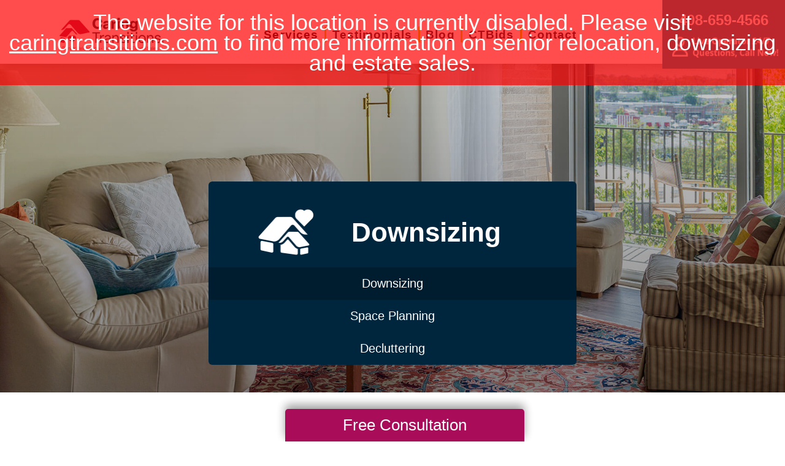

--- FILE ---
content_type: text/html; charset=utf-8
request_url: https://www.caringtransitionscampbell.com/services/downsizing-decluttering/downsizing
body_size: 14024
content:
<!DOCTYPE html>
<html  lang="en-US">
<head id="Head">
<link rel="dns-prefetch" href="https://fonts.googleapis.com" />
<link rel="dns-prefetch" href="https://www.gstatic.com" />
<link rel="preconnect" href="https://cdn.caringtransitions.com" crossorigin />
<link rel="dns-prefetch" href="https://cdn.caringtransitions.com" />
<meta content="text/html; charset=UTF-8" http-equiv="Content-Type" /><title>
	Downsizing in Campbell, CA | Caring Transitions
</title><meta id="MetaDescription" name="description" content="Downsizing | We provide downsizing services to help senior parents prepare for their next life transition in Campbell, CA, and the surrounding areas." /><meta id="MetaRobots" name="robots" content="INDEX, FOLLOW" /><link href="/DependencyHandler.axd/d557f87a10ed11e23aa3c0c66a9acd8a/134/css" type="text/css" rel="stylesheet"/><link href="https://cdn.caringtransitions.com/theme/styles/print.min.css" media="print" type="text/css" rel="stylesheet"/><link href="/DependencyHandler.axd/4b6b41305ed9a63d81d24b090940de2f/134/css" type="text/css" rel="stylesheet"/><script src="/DependencyHandler.axd/74aabb749550d5b5f295ce0c8f6cf588/134/js" type="text/javascript"></script><!-- Begin Favicon -->
<link rel="apple-touch-icon" sizes="180x180" href="https://cdn.caringtransitions.com/images/favicons/apple-touch-icon.png">
<link rel="icon" type="image/png" sizes="32x32" href="https://cdn.caringtransitions.com/images/favicons/favicon-32x32.png">
<link rel="icon" type="image/png" sizes="16x16" href="https://cdn.caringtransitions.com/images/favicons/favicon-16x16.png">
<link rel="manifest" href="/webmanifest.json">
<link rel="mask-icon" href="https://cdn.caringtransitions.com/images/favicons/safari-pinned-tab.svg" color="#9f2141">
<meta name="msapplication-TileColor" content="#9f2141">
<meta name="theme-color" content="#9f2141">
<!-- End Favicon -->
<!-- Begin OpenGraph -->
<meta property="og:title" content="Downsizing in Campbell, CA | Caring Transitions" />
<meta property="og:description" content="Downsizing | We provide downsizing services to help senior parents prepare for their next life transition in Campbell, CA, and the surrounding areas." />
<meta property="twitter:card" content="summary" />
<meta property="twitter:title" content="Downsizing in Campbell, CA | Caring Transitions" />
<meta property="twitter:description" content="Downsizing | We provide downsizing services to help senior parents prepare for their next life transition in Campbell, CA, and the surrounding areas." />
<!-- End OpenGraph -->
     
        
			    <script type="text/javascript">
			      var _gaq = _gaq || [];
			      _gaq.push(['_setAccount', 'UA-114510813-59']);
			      _gaq.push(['_trackPageview']);
			      
			 
			      (function() {
				    var ga = document.createElement('script'); ga.type = 'text/javascript'; ga.async = true;
				    ga.src = ('https:' == document.location.protocol ? 'https://' : 'http://') + 'stats.g.doubleclick.net/dc.js';
				    var s = document.getElementsByTagName('script')[0]; s.parentNode.insertBefore(ga, s);
			      })();
			    </script>
        
		  <meta name="viewport" content="width=device-width, initial-scale=1" /></head>
<body id="Body">

    <form method="post" action="/services/downsizing-decluttering/downsizing" onsubmit="javascript:return WebForm_OnSubmit();" id="Form" enctype="multipart/form-data">
<div class="aspNetHidden">
<input type="hidden" name="__EVENTTARGET" id="__EVENTTARGET" value="" />
<input type="hidden" name="__EVENTARGUMENT" id="__EVENTARGUMENT" value="" />
<input type="hidden" name="__VIEWSTATE" id="__VIEWSTATE" value="ITrzcXkMvZ+gF/XmtrK2USCTTy1b896xb+POgJVKwGCleUnmHR1x58foFbMBFWlKjXqtEuw7xVaxAE+AV5tIdwDbOTvQwTras/rjTlEsed4aU7S8YPlnjDoKgvrSDSr/B60JB/JyYh6G9NelIYG3ljVNLBbkhD38lh0/ZoMWhKvSBD/m5MICVW28xNyrC9EFc2oNJOp5dSUw6N72urFPdn20MhoMUGj4zdtGj1dDz0LB007ZE1eNVywE01a+G+qsnqAM/MWucuxTZOC9EW1ja6wNwgPlauyQ8oYZHO5M6+Mprk23VJYaypIbhGKmIxPWvVRQuZ/kA8oWj0ZVj5EcE9VuoKlAr+o7MjwZX4/Oyuzu4UflspoaXTLor8G7+/Mz0Ob+iBbMzki9nh0aKWsP9XrAZfY=" />
</div>

<script type="text/javascript">
//<![CDATA[
var theForm = document.forms['Form'];
if (!theForm) {
    theForm = document.Form;
}
function __doPostBack(eventTarget, eventArgument) {
    if (!theForm.onsubmit || (theForm.onsubmit() != false)) {
        theForm.__EVENTTARGET.value = eventTarget;
        theForm.__EVENTARGUMENT.value = eventArgument;
        theForm.submit();
    }
}
//]]>
</script>


<script src="/WebResource.axd?d=pynGkmcFUV2DYJX3zfJa-CIvRG8KKnhFs-1GcmGORlqEnfzvwjP2bNNRT7M1&amp;t=638628063619783110" type="text/javascript"></script>


<script src="/ScriptResource.axd?d=nv7asgRUU0tUe7WBeo_zRRVDK2e2hREkd11fM48QsU-0ZR5GzDv9PkYElKutGwW_mrgHoPA3feVjAjgdnfLi46cddTsa2dF7UpB75E53m1-qTq6fNFTuAdIl0T81&amp;t=ffffffffc7a8e318" type="text/javascript"></script>
<script src="/ScriptResource.axd?d=NJmAwtEo3IpcLyxLCyz05ubxWUDV-Rr7wLlNijcyKtYec3tnKtYWgsheKXK61t0l0qm_PwJj3Eez7tWrA0FgPTFHmicY3WsF6wqIyXO24cJZfRs002YL7JE5u4VPMXTCFScVwA2&amp;t=2a9d95e3" type="text/javascript"></script>
<script src="/ScriptResource.axd?d=dwY9oWetJoK5DQweKb4tU-JA1esCiKJgF9ZTEQrg1iK6iG5Skhpx6fQ9f7t8bX7LNA9yWEDSd0H6Uypff4b_04g_NUYXwyRCvfTtB3s0pbUjShmELZjr1aq8e2az5E_73XaGbPXYdrF2kviU0&amp;t=2a9d95e3" type="text/javascript"></script>
<script type="text/javascript">
//<![CDATA[
function WebForm_OnSubmit() {
if (typeof(ValidatorOnSubmit) == "function" && ValidatorOnSubmit() == false) return false;
return true;
}
//]]>
</script>

<div class="aspNetHidden">

	<input type="hidden" name="__VIEWSTATEGENERATOR" id="__VIEWSTATEGENERATOR" value="CA0B0334" />
	<input type="hidden" name="__VIEWSTATEENCRYPTED" id="__VIEWSTATEENCRYPTED" value="" />
	<input type="hidden" name="__EVENTVALIDATION" id="__EVENTVALIDATION" value="Ndd/Z76yDw6NJsgnwLHGBR9v4cp0wXA7WscncYS/VuUSUFqwf0qajhpyR4yRL5io8XtFnPiZGNu2RC7VK+ETN8FNlhO9nW8K+zu6fQzNclFR7X+fymIbJWpFU7gD2wXKwO5G3hsREzkaq5c8Kbu1qbtbtnQwqDTuHkBigIyolWH46JrfYgiH9WaNwBR2JTSM2nv4Rp7KCK0YmT1ZnXr3WjnyT6/NySp0mUcqAvoQXdUrVbnaCIxo0HusVQUxX0q3RqMGac65EmF0+PvWHY2q3dFVYimcofa9Ql8r7aPHkAN1LkOvyPeAYoT/KGJvaNYn0p+GKSmTG/EbBZeE3olgsbRqIQdWzNE2ZNondXFkgO4j3YG5MsvMwRKRec1Z/OoR4SKgLqmhT3Z3CpGTyAl/CIizzAQX5JvpE0wcLJ/l+C2fcoYuPXPCSoEDANqTQpD1RYxKG4bM2tX/yUWVG733juD1d7TdEbkV+90Rcs3fkmQxuHrXy3CX9ZEsA8Nm3kbjp3P9r1GajeiW/tunXlu+Ontwh/ywlLuzSbsmQBrLbzzBFwmKIUI0pSgHXnLdJNnu7N606TWKcc3ZyJ83qjRiTzXeEPygyrWBT45lOwLtANcn73A80Nowk4BGG+WQov86U+ls3zIn7JYru/15/p4Sa1JEfFZckoiXr/O+Lm4SvWzutV3fMO9Pb6zbELWnU5JJ28X8lNHozdMOFsOeRS7E0CwLTXk2BuuWK85WEMj6KOYbgquIiPP3/8Ltf3Ivu+0cxpSefQ==" />
</div><script src="/DependencyHandler.axd/a837458e260950bbe4fb594b7868a58b/134/js" type="text/javascript"></script>
<!-- Payment --><div id="disabled-portal">The website for this location is currently disabled. Please visit <a href="https://www.caringtransitions.com">caringtransitions.com</a> to find more information on senior relocation, downsizing and estate sales.</div><meta http-equiv="refresh" content="5; url=https://www.caringtransitions.com"><style type="text/css">.contact-submit a.btn { opacity: 0.8; cursor: not-allowed; } #footer-contact, #header-contact { visibility: hidden; } </style><script type="text/javascript">$(document).ready(function() { $('.contact-submit a.btn').click(function(e) { e.preventDefault(); }); });</script><script type="text/javascript">
//<![CDATA[
Sys.WebForms.PageRequestManager._initialize('ScriptManager', 'Form', [], [], [], 90, '');
//]]>
</script>

        
        
        



<!--CDF(Css|/Portals/_default/skins/caringtransitions/owlcarousel/assets/owl.carousel.min.css|DnnFormBottomProvider|100)-->
<!--CDF(Css|/Portals/_default/skins/caringtransitions/common.css|DnnPageHeaderProvider|6)-->
<!--CDF(Css|/Portals/_default/skins/caringtransitions/grid.css|DnnPageHeaderProvider|100)-->
<!--CDF(Css|/Portals/_default/Skins/caringtransitions/social.css|DnnFormBottomProvider|100)-->
<!--CDF(Css|https://cdn.caringtransitions.com/theme/styles/print.min.css|DnnPageHeaderProvider|100)-->

<!--CDF(Javascript|/Portals/_default/skins/caringtransitions/owlcarousel/owl.carousel.min.js|DnnFormBottomProvider|100)-->
<!--CDF(Javascript|/Portals/_default/skins/caringtransitions/js/init.js|DnnFormBottomProvider|100)-->
<!--CDF(Javascript|/Portals/_default/skins/caringtransitions/js/anchors.js|DnnFormBottomProvider|100)-->
<!--CDF(Javascript|/Portals/_default/skins/caringtransitions/js/track.js|DnnFormBottomProvider|100)-->

<a href="#main" class="sr-only skip-link">Skip to content</a>

<div id="wrapper">
	<header id="main-header">
		<div class="inner-padding">
			<div id="logo">
				<a href="/">
					<picture>
						<source media="(max-width: 1200px)" srcset="https://cdn.caringtransitions.com/theme/images/logo-2024-scroll.png" />
						<img id="logo-img" src="https://cdn.caringtransitions.com/theme/images/logo-2024.png" data-src-orig="https://cdn.caringtransitions.com/theme/images/logo-2024.png" data-src-scrolled="https://cdn.caringtransitions.com/theme/images/logo-2024-scroll.png"  alt="Caring Transitions logo" />
					</picture>
				</a>
			</div>
			<div class="right-side">
				<nav id="main-nav">
					<ul class="inner-menu">
  <li class="root mmBreadcrumb mmHasChild services child-1"><a href="https://www.caringtransitionscampbell.com/services"><span>Services</span></a><ul>
      <li class=" mmBreadcrumb mmHasChild child-1"><a href="#" class="disabled"><span>Downsizing &amp; Decluttering</span></a><ul>
          <li class=" mmSelected mmBreadcrumb child-1"><a href="https://www.caringtransitionscampbell.com/services/downsizing-decluttering/downsizing"><span>Downsizing</span></a></li>
          <li class=" child-2"><a href="https://www.caringtransitionscampbell.com/services/downsizing-decluttering/space-planning"><span>Space Planning</span></a></li>
          <li class=" mmLast child-3"><a href="https://www.caringtransitionscampbell.com/services/downsizing-decluttering/decluttering"><span>Decluttering</span></a></li>
        </ul>
      </li>
      <li class=" mmHasChild child-2"><a href="#" class="disabled"><span>Estate Sales &amp; Online Auctions</span></a><ul>
          <li class=" child-1"><a href="https://www.caringtransitionscampbell.com/services/estate-sales-online-auctions/estate-sales"><span>Estate Sales</span></a></li>
          <li class=" child-2"><a href="https://www.caringtransitionscampbell.com/services/estate-sales-online-auctions/charity-estate-auctions"><span>Charity Estate Auctions</span></a></li>
          <li class=" mmLast child-3"><a href="https://www.caringtransitionscampbell.com/services/estate-sales-online-auctions/online-estate-auctions"><span>Online Estate Auctions</span></a></li>
        </ul>
      </li>
      <li class=" mmHasChild mmLast child-3"><a href="#" class="disabled"><span>Home Clean-Outs</span></a><ul>
          <li class=" mmLast child-1"><a href="https://www.caringtransitionscampbell.com/services/home-clean-outs/estate-cleanout-services"><span>Estate Cleanout Services</span></a></li>
        </ul>
      </li>
    </ul>
  </li>
  <li class="root child-2"><a href="https://www.caringtransitionscampbell.com/testimonials"><span>Testimonials</span></a></li>
  <li class="root child-3"><a href="https://www.caringtransitionscampbell.com/blog"><span>Blog</span></a></li>
  <li class="root child-4"><a href="https://www.caringtransitionscampbell.com/shop-ctbids"><span>CTBids</span></a></li>
  <li class="root mmLast child-5"><a href="https://www.caringtransitionscampbell.com/contact"><span>Contact</span></a></li>
  <li class="mobile-only"><a href="/careers">Careers</a></li>
</ul>
				</nav>
			</div>
			<a href="tel:408-659-4566" class="contact-btn" onclick="gtag('event','click_header_phone');">
				<strong>408-659-4566</strong>
				<img class="not-scrolled" src="https://cdn.caringtransitions.com/theme/images/call-now.png" 
					alt="Live Operator 24/7 - Questions, Call Now!" loading="lazy" />
			</a>
			<div class="mobile-btns">
				<a href="tel:408-659-4566" class="mobile-contact-btn" onclick="gtag('event','click_header_phone');">
					<img src="https://cdn.caringtransitions.com/theme/images/icons/phone-cyan.svg" alt="Call Us" />
				</a>
				<a href="#" class="hamburger" aria-label="Menu" id="resp-nav-toggle">
					<span class="line first"></span>
					<span class="line second"></span>
					<span class="line third"></span>
				</a>
			</div>

		</div>
	</header>
	<main id="main"><!--CDF(Css|/Portals/_default/skins/caringtransitions/services-banners.css|DnnPageHeaderProvider|100)-->
<div class="service-page-navy">
	<section id="inner-hero" class="hero-downsizing">
		<div class="inner-padding">
			<div class="inner">
				<div class="sub-menu bg-navy">
					<div class="header">
						<img src="https://cdn.caringtransitions.com/theme/images/icons/services/downsizing.png" aria-hidden="true" alt="" />
						Downsizing
					</div>
					<ul class="sidebar-menu">
  <li class="root mmSelected mmBreadcrumb mmFirst child-1"><a href="https://www.caringtransitionscampbell.com/services/downsizing-decluttering/downsizing"><span>Downsizing</span></a></li>
  <li class="root child-2"><a href="https://www.caringtransitionscampbell.com/services/downsizing-decluttering/space-planning"><span>Space Planning</span></a></li>
  <li class="root mmLast child-3"><a href="https://www.caringtransitionscampbell.com/services/downsizing-decluttering/decluttering"><span>Decluttering</span></a></li>
</ul>
				</div>
			</div>
		</div>
	</section>

	<div id="inner-intro">
		<div class="inner-padding">
			<div class="content">
				<div id="dnn_TopRightPane" class="TopRightPane"><div class="DnnModule DnnModule-DNN_HTML DnnModule-32189"><a name="32189"></a><div id="dnn_ctr32189_ContentPane" class="nopadding"><!-- Start_Module_32189 --><div id="dnn_ctr32189_ModuleContent" class="DNNModuleContent ModDNNHTMLC">
	<div id="dnn_ctr32189_HtmlModule_lblContent" class="Normal">
	<h1>Downsizing Help for Seniors in the&nbsp;Campbell Area.</h1>

<p>If you or a loved one plans to downsize but you&rsquo;re not sure where to start, our senior downsizing services are here to help! The process of downsizing can be overwhelming, but our senior relocation specialists walk you through each step, making your experience as stress-free as possible. From decluttering to packing and resettling, Caring Transitions of Campbell will guide you through the entire process.</p>
</div>


</div><!-- End_Module_32189 --></div>
</div></div>
			</div>
		</div>
	</div>

	<div class="image-text image-right inner-padding">
		<div class="image">
			<div id="dnn_Row1LeftPane" class="Row1LeftPane"><div class="DnnModule DnnModule-DNN_HTML DnnModule-32187"><a name="32187"></a><div id="dnn_ctr32187_ContentPane" class="nopadding"><!-- Start_Module_32187 --><div id="dnn_ctr32187_ModuleContent" class="DNNModuleContent ModDNNHTMLC">
	<div id="dnn_ctr32187_HtmlModule_lblContent" class="Normal">
	<p><img alt="Employee placing plate in drawer" src="https://cdn.caringtransitions.com/images/services/downsizing-help-stress-less.jpg" title="Employee placing plate in drawer" /></p>

</div>


</div><!-- End_Module_32187 --></div>
</div></div>
		</div>
		<div class="text">
			<div id="dnn_Row2RightPane" class="Row2RightPane"><div class="DnnModule DnnModule-DNN_HTML DnnModule-32188"><a name="32188"></a><div id="dnn_ctr32188_ContentPane" class="nopadding"><!-- Start_Module_32188 --><div id="dnn_ctr32188_ModuleContent" class="DNNModuleContent ModDNNHTMLC">
	<div id="dnn_ctr32188_HtmlModule_lblContent" class="Normal">
	<h2>Stress Less with Senior Downsizing Services</h2>

<p>Life is complicated, but downsizing for seniors doesn&rsquo;t need to be. Our extensive experience working with seniors in the Campbell area sets us apart. We consider little details that make a big difference to help make the downsizing process a positive experience for seniors and their loved ones.</p>

</div>


</div><!-- End_Module_32188 --></div>
</div></div>
		</div>
	</div>


	<div id="dnn_ContentPane" class="ContentPane"><div class="DnnModule DnnModule-DNN_HTML DnnModule-33920"><a name="33920"></a><div id="dnn_ctr33920_ContentPane" class="nopadding"><!-- Start_Module_33920 --><div id="dnn_ctr33920_ModuleContent" class="DNNModuleContent ModDNNHTMLC">
	<div id="dnn_ctr33920_HtmlModule_lblContent" class="Normal">
	<div class="inner-padding">&nbsp;
<h2>Compassionate Downsizing Services in Campbell, CA, and the Surrounding Areas from Caring Transitions of Campbell</h2>

<hr />
<h3>Right-size your life in Campbell, SE Los Gatos, SW San Jose (Saratoga Ave/Westgate Area) and the surrounding areas with compassionate and comprehensive downsizing services from Caring Transitions of Campbell</h3>

<p>Everyone, at some point, feels the burden of the possessions they have accumulated over the course of their long lives. The collection of such items&nbsp;can make our houses unpleasant to live in and embarrass us when we have guests around. Caring Transitions of Campbell&#39;s downsizing experts have handled projects of all sizes so we&nbsp;can help you with yours. Helping you reduce your way of living to a size that is healthy and convenient for you is our goal. We understand the significance of a happy, peaceful home environment for our clients and work hard to provide just that for you and your family.</p>

<p>As you may have strong emotional ties to your belongings, it can be challenging to let things go. Nevertheless, our downsizing services are here to help guide you in the right direction while you make this difficult decision. You will appreciate how much easier downsizing is once you realize how much of a burden these objects have become to you and your family.</p>

<h4>How Our Downsizing Services in Campbell, CA, Can Be of Assistance</h4>

<p>As part of our downsizing services, we&#39;ll help you sort through your belongings and decide what you need to keep your current standard of living and what can go to create room for the new, simpler you. Our staff will provide you with practical advice on how to arrange your home to facilitate your regular routines and way of life. Depending on the nature of your downsizing scenario, we may also be able to introduce you to some of our other transition-related services. Relocation, estate sales, decluttering, liquidating, internet auctions, and many more services are all part of the transition process. As the nation&#39;s leading provider of downsizing services, our staff has the expertise to recommend the most efficient and straightforward course of action for you. Get started today without risk by contacting us to arrange a no-cost, no-obligation consultation. In this meeting, we will get to know each other better to create a downsizing plan specifically designed for you or a loved one.</p>

<h4>Contact&nbsp;Caring Transitions of Campbell Today</h4>

<p>Interested in learning more about our industry-leading downsizing services offered in Campbell and the surrounding California cities? You can get in touch with one of our downsizing specialists today by filling out our <a href="/contact"><strong>online form</strong></a> or by calling our office at&nbsp;<a href="tel:4086594566"><strong>408-659-4566</strong></a>, whichever you prefer! Our team is looking forward to providing you with the services that you deserve!</p>

<p>&nbsp;</p>
</div>

</div>


</div><!-- End_Module_33920 --></div>
</div></div>

	<div id="dnn_ContactPane" class="ContactPane"><div class="DnnModule DnnModule-CaringTransitions-Franchise-ContactForm DnnModule-32186"><a name="32186"></a><div id="dnn_ctr32186_ContentPane" class="nopadding"><!-- Start_Module_32186 --><div id="dnn_ctr32186_ModuleContent" class="DNNModuleContent ModCaringTransitionsFranchiseContactFormC">
	

<section id="franchise-contact-form" class="contact-overlay">
    <div class="inner-padding">
        <div class="inner-container">
            <div id="form" class="overlay">
                <h2>Let's Talk</h2>
                <div class="intro">
                    Schedule a free consultation with us.
                </div>
                <div id="dnn_ctr32186_View_pnForm" class="contact">
		
                    <div class="form">
                        
                        <div id="dnn_ctr32186_View_vsForm" class="dnnFormMessage dnnFormValidationSummary" style="display:none;">

		</div>
                        <div class="form-row">
                            <div class="one-half">
                                <span id="dnn_ctr32186_View_rfvFirstName" style="display:none;"></span>
                                <label for="dnn_ctr32186_View_txtFirstName" id="dnn_ctr32186_View_lblFirstName" class="sr-only">First Name</label>
                                <input name="dnn$ctr32186$View$txtFirstName" type="text" id="dnn_ctr32186_View_txtFirstName" placeholder="First Name" />
                            </div>
                            <div class="one-half">
                                <span id="dnn_ctr32186_View_rfvLastName" style="display:none;"></span>
                                <label for="dnn_ctr32186_View_txtLastName" id="dnn_ctr32186_View_lblLastName" class="sr-only">Last Name</label>
                                <input name="dnn$ctr32186$View$txtLastName" type="text" id="dnn_ctr32186_View_txtLastName" placeholder="Last Name" />
                            </div>
                        </div>
                        <div class="form-row">
                            <span id="dnn_ctr32186_View_rfvEmail" style="display:none;"></span>
                            <label for="dnn_ctr32186_View_txtEmail" id="dnn_ctr32186_View_lblEmail" class="sr-only">Email</label>
                            <input name="dnn$ctr32186$View$txtEmail" type="text" id="dnn_ctr32186_View_txtEmail" placeholder="Email" />
                        </div>
                        <div class="form-row">
                            <div class="one-half">
                                <span id="dnn_ctr32186_View_cvPhone" style="display:none;">*</span>
                                <span id="dnn_ctr32186_View_rfvPhone" style="display:none;"></span>
                                <label for="dnn_ctr32186_View_txtPhone" id="dnn_ctr32186_View_lblPhone" class="sr-only">Phone</label>
                                <input name="dnn$ctr32186$View$txtPhone" type="text" id="dnn_ctr32186_View_txtPhone" placeholder="Phone" />
                            </div>
                            <div class="one-half">
                                <span id="dnn_ctr32186_View_rfvZip" style="display:none;"></span>
                                <label for="dnn_ctr32186_View_txtZip" id="dnn_ctr32186_View_lblZip" class="sr-only">Originating Zip/Postal Code</label>
                                <input name="dnn$ctr32186$View$txtZip" type="text" maxlength="8" id="dnn_ctr32186_View_txtZip" placeholder="Originating Zip Code" />
                            </div>
                        </div>
                        <div class="form-row">
                            <span id="dnn_ctr32186_View_rfvInterested" style="display:none;"></span>
                            <label for="dnn_ctr32186_View_ddlInterested" id="dnn_ctr32186_View_lblInterestedIn" class="sr-only">Interested In</label>
                            <select name="dnn$ctr32186$View$ddlInterested" id="dnn_ctr32186_View_ddlInterested">
			<option selected="selected" value="">-Select Service-</option>
			<option value="relocation for myself">Relocation for myself</option>
			<option value="relocation for a family member">Relocation for a family member</option>
			<option value="decluttering services">Decluttering Services</option>
			<option value="clean out services">Clean Out Services</option>
			<option value="sorting &amp; organizing">Sorting &amp; Organizing</option>
			<option value="downsizing services">Downsizing Services</option>
			<option value="estate sale">Planning an Estate Sale</option>
			<option value="online auctions - plan">Planning an Online Auction</option>
			<option value="local estate sale updates">Local Estate Sale Notices</option>
			<option value="online auctions - updates">Local Online Auction Notices</option>

		</select>
                        </div>
                        <div class="form-row">
                            <span id="dnn_ctr32186_View_rfvHowDidYouHear" style="display:none;"></span>
                            <label for="dnn_ctr32186_View_ddlHowDidYouHear" id="dnn_ctr32186_View_lblHowDidYouHear" class="sr-only">How did you hear about us?</label>
                            <select name="dnn$ctr32186$View$ddlHowDidYouHear" id="dnn_ctr32186_View_ddlHowDidYouHear">
			<option value="">How did you hear about us?</option>
			<option value="ai">AI</option>
			<option value="billboard/car wrap">Billboard/Car Wrap</option>
			<option value="bing">Bing</option>
			<option value="ctbids">CTBIDS</option>
			<option value="facebook">Facebook</option>
			<option value="google">Google</option>
			<option value="instagram">Instagram</option>
			<option value="print ad">Print Ad</option>
			<option value="radio">Radio</option>
			<option value="referral">Referral</option>
			<option value="tv">TV</option>

		</select>
                        </div>
                        <span id="dnn_ctr32186_View_cvBannedEmail" style="display:none;"></span>
                        <span id="dnn_ctr32186_View_cvCaptcha" style="display:none;"></span>
                        <div class="submit-row-with-captcha">
                            <div class="g-recaptcha" data-sitekey="6LciQ3YUAAAAAAEhwnF2qFxFqLCApS6GaTS_J8XB"></div>
                            <a onclick="window.scrollTo = function(x,y) { return true; };" id="dnn_ctr32186_View_btnSubmit" class="btn btn-cyan" href="javascript:WebForm_DoPostBackWithOptions(new WebForm_PostBackOptions(&quot;dnn$ctr32186$View$btnSubmit&quot;, &quot;&quot;, true, &quot;&quot;, &quot;&quot;, false, true))">Submit</a>
                        </div>
                    </div>
                
	</div>
                
            </div>
            <div class="content">
                <div class="bio-top">
                    <img src="/Uploads/bio/83412d49-399d-4a55-94ea-4b8f26960e47-275x275.jpg" alt="Caring Transitions of Campbell - Owner Bio Photo" width="275" style="object-fit: contain;" loading="lazy" />
                    <div class="owner-info">
                        <div class="name">Rebecca Hasbrook</div>
                        <div class="franchise-name">Caring Transitions of Campbell</div>
                    </div>
                </div>
                <p>Do you have questions or comments? Contact us by phone or email using the form on this page. </p>
                <p><strong>Campbell, CA 95008</strong></p>
                <p><strong><a href="tel:408-659-4566">408-659-4566</a></strong></p>
                <p>We look forward to hearing from you!</p>
            </div>
        </div>
    </div>
</section>

<script type="text/javascript">
    function validateContactForm() {
        var formInputs = '#dnn_ctr32186_View_pnForm input[type="text"], #dnn_ctr32186_View_pnForm input[type="tel"], #dnn_ctr32186_View_pnForm input[type="email"]'
        var formSelects = '#dnn_ctr32186_View_pnForm select'
        var valid = true;

        $(formInputs).each(function (index, elm) {
            if (!$(this).val()) {
                $(this).parent().addClass('has-error');
                valid = false;
            }
            else {
                $(this).parent().removeClass('has-error');
            }
        });

        var phoneValue = $('#dnn_ctr32186_View_txtPhone').val();
        var strippedPhone = phoneValue.replace(/\D/g, '');
        if (strippedPhone.length < 10) {
            $('#dnn_ctr32186_View_txtPhone').parent().addClass('has-error');
            valid = false;
        }


        $(formSelects).each(function (index, elm) {
            if ($(this).val() == 'N/A' || $(this).val() == "") {
                $(this).parent().addClass('has-error');
                valid = false;
            }
            else {
                $(this).parent().removeClass('has-error');
            }
        });

        return valid;
    }
</script>

<script>
    const recaptchaScrollHandler = function () {
        loadRecaptcha();
        console.log('Loaded Recaptcha!');

        // This removes the event listener so it can't run again.
        document.removeEventListener('scroll', recaptchaScrollHandler);
    };

    document.addEventListener('scroll', recaptchaScrollHandler, { once: true, passive: true });

    function loadRecaptcha() {
        setTimeout(function () {
            var script = document.createElement('script');
            script.src = "https://www.google.com/recaptcha/api.js";
            script.async = true;
            document.body.appendChild(script);
        }, 100);
    }
</script>
</div><!-- End_Module_32186 --></div>
</div></div>
</div>

</main>
</div>

<footer id="main-footer">
	<div class="inner-padding">
		<div class="footer-left">
			<h2>Your Total Solution</h2>
			<div class="row">
				<div class="col span3">
					<ul class="links">
						<li><a href="/services/relocation/senior-relocation">Senior Relocation</a></li>
						<li><a href="/services/relocation/senior-moving-assistance">Senior Moving Assistance</a></li>
						<li><a href="/services/relocation/packing-unpacking">Packing Services</a></li>
						<li><a href="/services/relocation/senior-resettling">Senior Resettling Services</a></li>
					</ul>
				</div>
				<div class="col span3">
					<ul class="links">
						<li><a href="/services/downsizing-decluttering/downsizing">Downsizing Help</a></li>
						<li><a href="/services/downsizing-decluttering/decluttering">Senior Decluttering Services</a></li>
						<li><a href="/services/downsizing-decluttering/space-planning">Space Planning</a></li>
					</ul>
				</div>
				<div class="col span3">
					<ul class="links">
						<li><a href="/services/estate-sales-online-auctions/estate-sales">Estate Sales</a></li>
						<li><a href="/services/estate-sales-online-auctions/online-estate-auctions">Online Estate Auctions</a></li>
						<li><a href="/services/estate-sales-online-auctions/charity-estate-auctions">Charity Estate Auctions</a></li>
					</ul>
				</div>
				<div class="col span3">
					<ul class="links">
						<li><a href="/services/home-clean-outs/estate-cleanout-services">Estate Cleanout Services</a></li>
					</ul>
				</div>
			</div>
		</div>
		<div class="footer-right">
			<div id="footer-social-icons"><a href="https://www.facebook.com/Caring-Transitions-of-Campbell-101532482591833/" class="social-icon bg-neon facebook" target="_blank"  onclick="trackCustomEvent('Social', 'Click', 'Facebook');" aria-label="Facebook (opens in a new window)" title="Facebook"><span aria-hidden="true"></span></a></div>
</style>
			<a href="tel:408-659-4566" class="call" onclick="gtag('event','click_footer_phone');">
				408-659-4566
			</a>
		</div>
	</div>
</footer>

<footer id="copyright">
	<div class="inner-padding">
		<div class="row">
			<div class="col span8">
				&copy; 2026 C.T. Franchising Systems, Inc. All rights reserved. Each Office is Independently Owned and Operated.
			</div>
			<div class="col span4">
				<ul class="links">
					<li>
						<a href="/accessibility-statement">Accessibility</a>
					</li>
					<li>
						<a href="/privacy-policy">Privacy Policy</a>
					</li>
				</ul>
			</div>
		</div>
	</div>
</footer>

<input type="hidden" name="dnn$ctl19$hidAccessibilityId" id="dnn_ctl19_hidAccessibilityId" />





<a href="/contact#form" id="fixed-contact-bar">
	Free Consultation
</a>
<a href="/contact#form" id="fixed-contact-bar-mobile">
	<span class="inner-padding">Free Consultation - Tap Here!</span>
</a>

<script>
	$(document).ready(function () {
		if (!window.location.pathname.toLowerCase().startsWith('/contact')) {
            $('#fixed-contact-bar, #fixed-contact-bar-mobile').addClass('show');
		}
	});
</script>
<input type="hidden" name="dnn$ctl22$hidFranchiseGA4" id="dnn_ctl22_hidFranchiseGA4" value="G-K9D1NHRVF7" />


		<!-- Franchise Analytics - GA4 - Link -->
<script async src="https://www.googletagmanager.com/gtag/js?id=G-K9D1NHRVF7"></script>


	<!-- Franchise Analytics - GA4 -->
	<script>
		var franchiseGA4 = $('#dnn_ctl22_hidFranchiseGA4').val();

		if (franchiseGA4 != "") {
			window.dataLayer = window.dataLayer || [];
			function gtag() { dataLayer.push(arguments); }
			gtag('js', new Date());
			gtag('config', franchiseGA4); // Franchise
			gtag('config', 'G-2N5TVCYFZJ'); // All Franchise Sites
			gtag('config', 'G-DHH0XXB412'); // All Sites
		}
	</script>








<!-- These are used on inner pages only -->
<link rel="stylesheet" href="https://cdnjs.cloudflare.com/ajax/libs/lity/2.4.1/lity.min.css" />
<script type="text/javascript" src="https://cdnjs.cloudflare.com/ajax/libs/lity/2.4.1/lity.min.js" async="async"></script>

        <input name="ScrollTop" type="hidden" id="ScrollTop" />
        <input name="__dnnVariable" type="hidden" id="__dnnVariable" autocomplete="off" />
        <script src="/DependencyHandler.axd/c260e1859363d48c232d40fdb4d5cb91/134/js" type="text/javascript"></script><link href="/DependencyHandler.axd/a40c08f9a4feb2a2f66b8923ed5016f2/134/css" type="text/css" rel="stylesheet"/>
    <!-- Franchise info not loaded from cache --><style>a.btn[href="/estate-salesnet"] { display: inline-block !important; }</style>
<script type="text/javascript">
//<![CDATA[
var Page_ValidationSummaries =  new Array(document.getElementById("dnn_ctr32186_View_vsForm"));
var Page_Validators =  new Array(document.getElementById("dnn_ctr32186_View_rfvFirstName"), document.getElementById("dnn_ctr32186_View_rfvLastName"), document.getElementById("dnn_ctr32186_View_rfvEmail"), document.getElementById("dnn_ctr32186_View_cvPhone"), document.getElementById("dnn_ctr32186_View_rfvPhone"), document.getElementById("dnn_ctr32186_View_rfvZip"), document.getElementById("dnn_ctr32186_View_rfvInterested"), document.getElementById("dnn_ctr32186_View_rfvHowDidYouHear"), document.getElementById("dnn_ctr32186_View_cvBannedEmail"), document.getElementById("dnn_ctr32186_View_cvCaptcha"));
//]]>
</script>

<script type="text/javascript">
//<![CDATA[
var dnn_ctr32186_View_vsForm = document.all ? document.all["dnn_ctr32186_View_vsForm"] : document.getElementById("dnn_ctr32186_View_vsForm");
dnn_ctr32186_View_vsForm.headertext = "<strong>Please correct the following errors:</strong><br />";
dnn_ctr32186_View_vsForm.displaymode = "List";
var dnn_ctr32186_View_rfvFirstName = document.all ? document.all["dnn_ctr32186_View_rfvFirstName"] : document.getElementById("dnn_ctr32186_View_rfvFirstName");
dnn_ctr32186_View_rfvFirstName.controltovalidate = "dnn_ctr32186_View_txtFirstName";
dnn_ctr32186_View_rfvFirstName.errormessage = "Please enter a first name.";
dnn_ctr32186_View_rfvFirstName.display = "None";
dnn_ctr32186_View_rfvFirstName.evaluationfunction = "RequiredFieldValidatorEvaluateIsValid";
dnn_ctr32186_View_rfvFirstName.initialvalue = "";
var dnn_ctr32186_View_rfvLastName = document.all ? document.all["dnn_ctr32186_View_rfvLastName"] : document.getElementById("dnn_ctr32186_View_rfvLastName");
dnn_ctr32186_View_rfvLastName.controltovalidate = "dnn_ctr32186_View_txtLastName";
dnn_ctr32186_View_rfvLastName.errormessage = "Please enter a last name.";
dnn_ctr32186_View_rfvLastName.display = "None";
dnn_ctr32186_View_rfvLastName.evaluationfunction = "RequiredFieldValidatorEvaluateIsValid";
dnn_ctr32186_View_rfvLastName.initialvalue = "";
var dnn_ctr32186_View_rfvEmail = document.all ? document.all["dnn_ctr32186_View_rfvEmail"] : document.getElementById("dnn_ctr32186_View_rfvEmail");
dnn_ctr32186_View_rfvEmail.controltovalidate = "dnn_ctr32186_View_txtEmail";
dnn_ctr32186_View_rfvEmail.errormessage = "Please enter an email address.";
dnn_ctr32186_View_rfvEmail.display = "None";
dnn_ctr32186_View_rfvEmail.evaluationfunction = "RequiredFieldValidatorEvaluateIsValid";
dnn_ctr32186_View_rfvEmail.initialvalue = "";
var dnn_ctr32186_View_cvPhone = document.all ? document.all["dnn_ctr32186_View_cvPhone"] : document.getElementById("dnn_ctr32186_View_cvPhone");
dnn_ctr32186_View_cvPhone.controltovalidate = "dnn_ctr32186_View_txtPhone";
dnn_ctr32186_View_cvPhone.errormessage = "Please enter a full 10-digit phone number.";
dnn_ctr32186_View_cvPhone.display = "Dynamic";
dnn_ctr32186_View_cvPhone.evaluationfunction = "CustomValidatorEvaluateIsValid";
var dnn_ctr32186_View_rfvPhone = document.all ? document.all["dnn_ctr32186_View_rfvPhone"] : document.getElementById("dnn_ctr32186_View_rfvPhone");
dnn_ctr32186_View_rfvPhone.controltovalidate = "dnn_ctr32186_View_txtPhone";
dnn_ctr32186_View_rfvPhone.errormessage = "Please enter a phone number.";
dnn_ctr32186_View_rfvPhone.display = "None";
dnn_ctr32186_View_rfvPhone.evaluationfunction = "RequiredFieldValidatorEvaluateIsValid";
dnn_ctr32186_View_rfvPhone.initialvalue = "";
var dnn_ctr32186_View_rfvZip = document.all ? document.all["dnn_ctr32186_View_rfvZip"] : document.getElementById("dnn_ctr32186_View_rfvZip");
dnn_ctr32186_View_rfvZip.controltovalidate = "dnn_ctr32186_View_txtZip";
dnn_ctr32186_View_rfvZip.errormessage = "Please enter a zip/postal code.";
dnn_ctr32186_View_rfvZip.display = "None";
dnn_ctr32186_View_rfvZip.evaluationfunction = "RequiredFieldValidatorEvaluateIsValid";
dnn_ctr32186_View_rfvZip.initialvalue = "";
var dnn_ctr32186_View_rfvInterested = document.all ? document.all["dnn_ctr32186_View_rfvInterested"] : document.getElementById("dnn_ctr32186_View_rfvInterested");
dnn_ctr32186_View_rfvInterested.controltovalidate = "dnn_ctr32186_View_ddlInterested";
dnn_ctr32186_View_rfvInterested.errormessage = "Please select an item from the Interested In field.";
dnn_ctr32186_View_rfvInterested.display = "None";
dnn_ctr32186_View_rfvInterested.evaluationfunction = "RequiredFieldValidatorEvaluateIsValid";
dnn_ctr32186_View_rfvInterested.initialvalue = "";
var dnn_ctr32186_View_rfvHowDidYouHear = document.all ? document.all["dnn_ctr32186_View_rfvHowDidYouHear"] : document.getElementById("dnn_ctr32186_View_rfvHowDidYouHear");
dnn_ctr32186_View_rfvHowDidYouHear.controltovalidate = "dnn_ctr32186_View_ddlHowDidYouHear";
dnn_ctr32186_View_rfvHowDidYouHear.errormessage = "Please select an item from the \'How did you hear about us?\' field.";
dnn_ctr32186_View_rfvHowDidYouHear.display = "None";
dnn_ctr32186_View_rfvHowDidYouHear.evaluationfunction = "RequiredFieldValidatorEvaluateIsValid";
dnn_ctr32186_View_rfvHowDidYouHear.initialvalue = "";
var dnn_ctr32186_View_cvBannedEmail = document.all ? document.all["dnn_ctr32186_View_cvBannedEmail"] : document.getElementById("dnn_ctr32186_View_cvBannedEmail");
dnn_ctr32186_View_cvBannedEmail.errormessage = "Your IP address or email has been flagged as SPAM. If you feel this is in error, please call the franchise.";
dnn_ctr32186_View_cvBannedEmail.display = "None";
dnn_ctr32186_View_cvBannedEmail.evaluationfunction = "CustomValidatorEvaluateIsValid";
var dnn_ctr32186_View_cvCaptcha = document.all ? document.all["dnn_ctr32186_View_cvCaptcha"] : document.getElementById("dnn_ctr32186_View_cvCaptcha");
dnn_ctr32186_View_cvCaptcha.errormessage = "The CAPTCHA was not correct. Please click the \"I\'m not a robot\" checkbox.";
dnn_ctr32186_View_cvCaptcha.display = "None";
dnn_ctr32186_View_cvCaptcha.evaluationfunction = "CustomValidatorEvaluateIsValid";
//]]>
</script>


<script type="text/javascript">
//<![CDATA[

(function(id) {
    var e = document.getElementById(id);
    if (e) {
        e.dispose = function() {
            Array.remove(Page_ValidationSummaries, document.getElementById(id));
        }
        e = null;
    }
})('dnn_ctr32186_View_vsForm');

var Page_ValidationActive = false;
if (typeof(ValidatorOnLoad) == "function") {
    ValidatorOnLoad();
}

function ValidatorOnSubmit() {
    if (Page_ValidationActive) {
        return ValidatorCommonOnSubmit();
    }
    else {
        return true;
    }
}
        
document.getElementById('dnn_ctr32186_View_rfvFirstName').dispose = function() {
    Array.remove(Page_Validators, document.getElementById('dnn_ctr32186_View_rfvFirstName'));
}

document.getElementById('dnn_ctr32186_View_rfvLastName').dispose = function() {
    Array.remove(Page_Validators, document.getElementById('dnn_ctr32186_View_rfvLastName'));
}

document.getElementById('dnn_ctr32186_View_rfvEmail').dispose = function() {
    Array.remove(Page_Validators, document.getElementById('dnn_ctr32186_View_rfvEmail'));
}

document.getElementById('dnn_ctr32186_View_cvPhone').dispose = function() {
    Array.remove(Page_Validators, document.getElementById('dnn_ctr32186_View_cvPhone'));
}

document.getElementById('dnn_ctr32186_View_rfvPhone').dispose = function() {
    Array.remove(Page_Validators, document.getElementById('dnn_ctr32186_View_rfvPhone'));
}

document.getElementById('dnn_ctr32186_View_rfvZip').dispose = function() {
    Array.remove(Page_Validators, document.getElementById('dnn_ctr32186_View_rfvZip'));
}

document.getElementById('dnn_ctr32186_View_rfvInterested').dispose = function() {
    Array.remove(Page_Validators, document.getElementById('dnn_ctr32186_View_rfvInterested'));
}

document.getElementById('dnn_ctr32186_View_rfvHowDidYouHear').dispose = function() {
    Array.remove(Page_Validators, document.getElementById('dnn_ctr32186_View_rfvHowDidYouHear'));
}

document.getElementById('dnn_ctr32186_View_cvBannedEmail').dispose = function() {
    Array.remove(Page_Validators, document.getElementById('dnn_ctr32186_View_cvBannedEmail'));
}

document.getElementById('dnn_ctr32186_View_cvCaptcha').dispose = function() {
    Array.remove(Page_Validators, document.getElementById('dnn_ctr32186_View_cvCaptcha'));
}
//]]>
</script>
</form>
    <!--CDF(Javascript|/js/dnncore.js|DnnBodyProvider|100)--><!--CDF(Javascript|/js/dnn.modalpopup.js|DnnBodyProvider|50)--><!--CDF(Css|/Resources/Shared/stylesheets/dnndefault/7.0.0/default.css|DnnPageHeaderProvider|5)--><!--CDF(Css|/Portals/_default/skins/caringtransitions/skin.css|DnnPageHeaderProvider|15)--><!--CDF(Css|/Portals/_default/containers/caringtransitions/container.css|DnnPageHeaderProvider|25)--><!--CDF(Css|/DesktopModules/CaringTransitions/Franchise-Contact/module.css|DnnPageHeaderProvider|10)--><!--CDF(Css|/DesktopModules/CaringTransitions/Franchise-Contact/module.css|DnnPageHeaderProvider|10)--><!--CDF(Css|/Portals/_default/containers/caringtransitions/container.css|DnnPageHeaderProvider|25)--><!--CDF(Css|/Portals/_default/containers/caringtransitions/container.css|DnnPageHeaderProvider|25)--><!--CDF(Css|/Portals/_default/containers/caringtransitions/container.css|DnnPageHeaderProvider|25)--><!--CDF(Css|/Portals/_default/containers/caringtransitions/container.css|DnnPageHeaderProvider|25)--><!--CDF(Css|/Portals/F475/portal.css|DnnPageHeaderProvider|35)--><!--CDF(Javascript|/Resources/libraries/jQuery-UI/01_13_02/jquery-ui.min.js|DnnPageHeaderProvider|10)--><!--CDF(Javascript|/Resources/libraries/jQuery/03_05_01/jquery.js|DnnPageHeaderProvider|5)-->
    
</body>
</html>


--- FILE ---
content_type: text/css
request_url: https://www.caringtransitionscampbell.com/DependencyHandler.axd/4b6b41305ed9a63d81d24b090940de2f/134/css
body_size: 80
content:

#inner-hero.hero-senior-relocation{background-image:url("https://cdn.caringtransitions.com/images/banners/senior-relocation-hero.jpg");}#inner-hero.hero-senior-moving-assistance{background-image:url("https://cdn.caringtransitions.com/images/banners/senior-moving-assistance-hero.jpg");}#inner-hero.hero-packing-unpacking{background-image:url("https://cdn.caringtransitions.com/images/banners/packing-unpacking-hero.jpg");}#inner-hero.hero-senior-resettling{background-image:url("https://cdn.caringtransitions.com/images/banners/senior-resettling-hero.jpg");}#inner-hero.hero-downsizing{background-image:url("https://cdn.caringtransitions.com/images/banners/downsizing-help-hero.jpg");}#inner-hero.hero-space-planning{background-image:url("https://cdn.caringtransitions.com/images/banners/space-planning-hero.jpg");}#inner-hero.hero-decluttering{background-image:url("https://cdn.caringtransitions.com/images/banners/decluttering-hero.jpg");}#inner-hero.hero-estate-sales{background-image:url("https://cdn.caringtransitions.com/images/banners/estate-sale-hero.jpg");}#inner-hero.hero-charity-estate-auctions{background-image:url("https://cdn.caringtransitions.com/images/banners/charity-estate-auctions-2025.jpg");}#inner-hero.hero-online-estate-auctions{background-image:url("https://cdn.caringtransitions.com/images/banners/online-estate-auctions.jpg");}#inner-hero.hero-estate-cleanout-services{background-image:url("https://cdn.caringtransitions.com/images/banners/cleanout-hero.jpg");}
